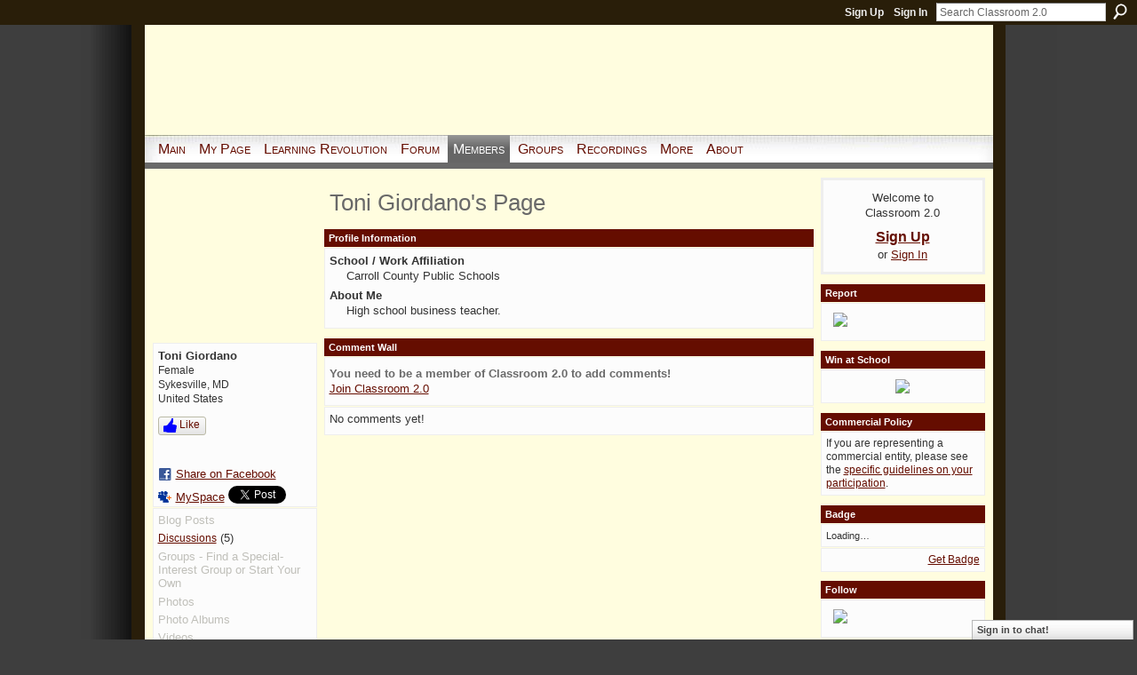

--- FILE ---
content_type: text/html; charset=utf-8
request_url: https://accounts.google.com/o/oauth2/postmessageRelay?parent=https%3A%2F%2Fwww.classroom20.com&jsh=m%3B%2F_%2Fscs%2Fabc-static%2F_%2Fjs%2Fk%3Dgapi.lb.en.OE6tiwO4KJo.O%2Fd%3D1%2Frs%3DAHpOoo_Itz6IAL6GO-n8kgAepm47TBsg1Q%2Fm%3D__features__
body_size: 160
content:
<!DOCTYPE html><html><head><title></title><meta http-equiv="content-type" content="text/html; charset=utf-8"><meta http-equiv="X-UA-Compatible" content="IE=edge"><meta name="viewport" content="width=device-width, initial-scale=1, minimum-scale=1, maximum-scale=1, user-scalable=0"><script src='https://ssl.gstatic.com/accounts/o/2580342461-postmessagerelay.js' nonce="ka3jFTBwnckV5Fsc5iYCWg"></script></head><body><script type="text/javascript" src="https://apis.google.com/js/rpc:shindig_random.js?onload=init" nonce="ka3jFTBwnckV5Fsc5iYCWg"></script></body></html>